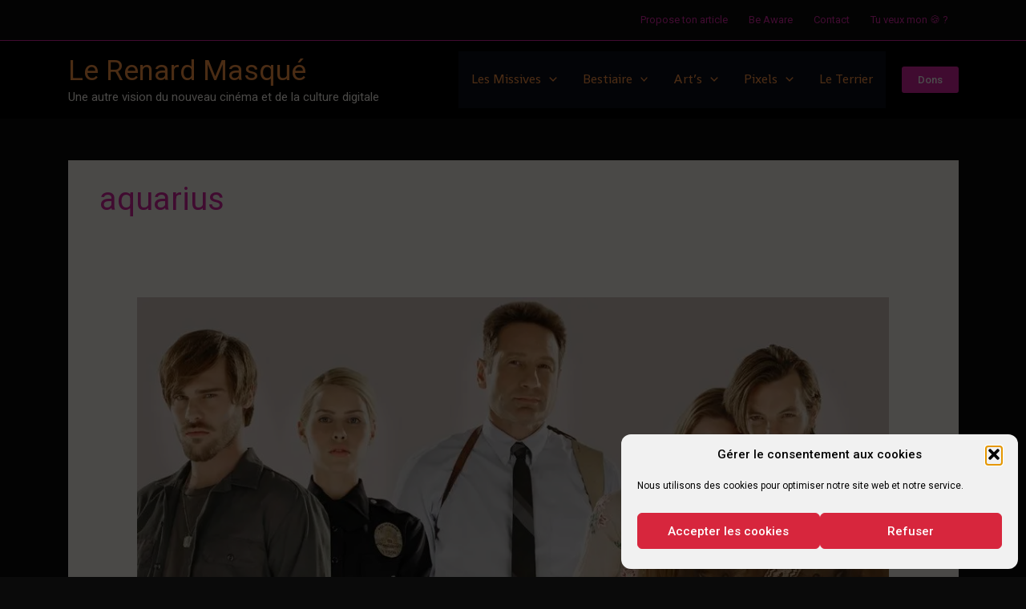

--- FILE ---
content_type: text/html; charset=utf-8
request_url: https://www.google.com/recaptcha/api2/aframe
body_size: 266
content:
<!DOCTYPE HTML><html><head><meta http-equiv="content-type" content="text/html; charset=UTF-8"></head><body><script nonce="IdrkI6YbBTs_VCtLvVysIw">/** Anti-fraud and anti-abuse applications only. See google.com/recaptcha */ try{var clients={'sodar':'https://pagead2.googlesyndication.com/pagead/sodar?'};window.addEventListener("message",function(a){try{if(a.source===window.parent){var b=JSON.parse(a.data);var c=clients[b['id']];if(c){var d=document.createElement('img');d.src=c+b['params']+'&rc='+(localStorage.getItem("rc::a")?sessionStorage.getItem("rc::b"):"");window.document.body.appendChild(d);sessionStorage.setItem("rc::e",parseInt(sessionStorage.getItem("rc::e")||0)+1);localStorage.setItem("rc::h",'1769513679937');}}}catch(b){}});window.parent.postMessage("_grecaptcha_ready", "*");}catch(b){}</script></body></html>